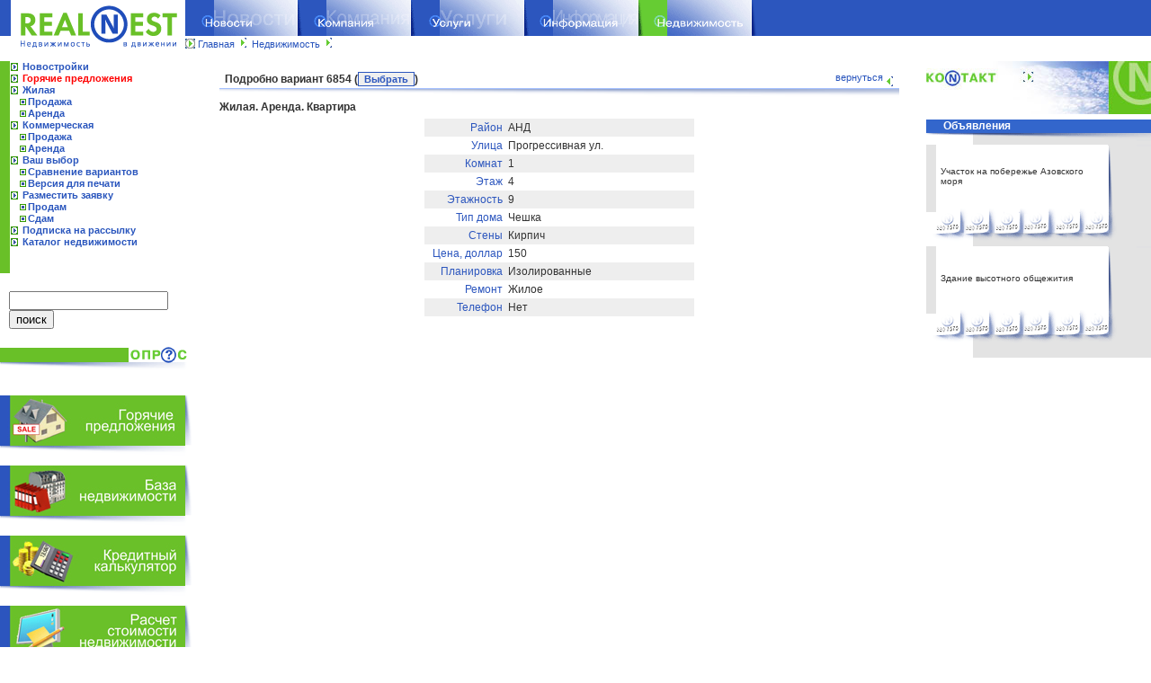

--- FILE ---
content_type: text/html
request_url: https://www.realnest.com.ua/realty/show/object/6854/
body_size: 6512
content:
<html>
<meta http-equiv="Content-Type" content="text/html; charset=windows-1251">
<meta name="Keywords" content="продажа,аренда,недвижимость Днепропетровска,квартиры в днепропетровске,Днепропетровск,недвижимость,Украина,Крым,квартиры,офисы,нежилые помещения,квартира,покупка квартиры,продажа жилья,продажа домов,дома,коттеджи,дача,гаражи,магазины,склад,аренда офисов,производственные помещения,база недвижимости,поиск,планировка,новостройки,газета,статьи,кредит,кредиты,страховка,полезная информация,адреса,база недвижимости,недвижимость в движении,площадь,управление недвижимостью,варианты,заявки,расчет площади,кредитный калькулятор">
<meta name="description" content="RealNest. Недвижимость Днепропетровска - риэлторская компания RealNest, газета Недвижимость в движении. Ваш личный эксперт на рынке недвижимости! Недвижимость Днепропетровска. Продажа, аренда квартир, офисов, домов, коммерческая недвижимость в новостройках и на вторичном рынке. Новости, аналитика, электронная версия газеты Недвижимость в движении.">
<meta name="verify-v1" content="VjMOFo0Muw9H5zguFoVFgximNbSGgVrS0Ffj7G6aE2Q="/>
<title> RealNest. Недвижимость</title>
	<link rel="canonical" href="https://realnest.com.ua/realty/show/object/6854/" />
<script src="../../../../js/jquery-1.2.pack.js"></script>
<script src="../../../../js/lib/JsHttpRequest/JsHttpRequest.js"></script>
<script type="text/javascript" src="../../../../js/thickbox.js"></script>
<script type="text/javascript" src="../../../../js/AC_RunActiveContent.js"></script>
<script type="text/javascript" language="JavaScript">
/*<![CDATA[*/
//<!--
var ajaxDoing = false; // true if ajax requesting
var ajaxDebug = true;
var ajaxController = 'ajax'; // CI controller name
var ajaxMethod = null; // form, script, xml, null - AUTO
var ajaxTimeout = 60; // timeout sec
var ajaxQueue = new Array(); // Queue requests. Used if sync
var ajaxSync = false; // synchron / asynchron load queue // FIX
/** HTML block loader
* block - id block to output result & info about processing
* method - php method
* param - php method param
* directLink - link for error. If '' - do not out
* arguments[4] - call back func
* arguments[5] - load info. If null or '' - do not out
* arguments[6] - timeout. If null or 0 get global
* arguments[7] - loader method. If null or '' set AUTO
* arguments[8] - alternative block ID for loading information
* arguments[9]
* arguments[10]
*/
function doLoadH(block, method, param, directLink)
{
	loadInfo = '';
	timeout = ajaxTimeout;
	loadMethod = ajaxMethod;
	ajaxInfoBlock = block;
	callback = null;
	if (arguments[4] != null && arguments[4] != '')
		callback = arguments[4];
	if (arguments[5] != null && arguments[5] != '')
		loadInfo = arguments[5];
	if (arguments[6] != null && arguments[6] != 0)
		timeout = arguments[6];
	if (arguments[7] != null && arguments[7] != '')
		loadMethod = arguments[7];
	if (arguments[8] != null && arguments[8] != '')
		ajaxInfoBlock = arguments[8];
	setTimeout(function() { loader(block, method, param, directLink, callback, loadInfo, timeout, loadMethod, ajaxInfoBlock) }, 0);
}
function loader(block, method, param, directLink, callback, loadInfo, timeout, loadMethod, ajaxInfoBlock)
{
	var req = new JsHttpRequest();
	timerID = setTimeout(function() { loadTimeOutH( block, method, param, directLink, callback, loadInfo, timeout, loadMethod, ajaxInfoBlock)}, timeout * 1000);
	req.onreadystatechange = function()
	{
		if (req.readyState == 4)
		{
			if (req.responseJS.HTML != null)
			{
				// Write result to page element ($_RESULT become responseJS).
				$('#' + block).html(req.responseJS.HTML);
				if (callback != null)
				{
					eval(callback)(req.responseJS, block, method, param, directLink, callback, loadInfo, timeout, loadMethod, ajaxInfoBlock);
				}
			}
//			$('#' + ajaxInfoBlock).append().html("<div style=\"border: dashed 1px red\">" + req.status + "</div>");
			if (ajaxDebug && req.responseText != "")
			{
				// Write debug information too.
				$('#' + ajaxInfoBlock).append().html("<div style=\"border: dashed 1px red\">" + req.responseText + "</div>");
			}
			ajaxDoing = false; // for sync
			clearTimeout(timerID);
			pageTracker._trackPageview("/ajax/" + method + "/" + param);
		}
	}
	// Allow caching (to avoid different server queries for
	// identical input data). Caching is always disabled if
	// we are uploading a file.
	req.caching = false;
	// Prepare request object (automatically choose GET or POST).
	req.open(loadMethod, 'http://www.realnest.com.ua/' + ajaxController, true);
	// Send data to backend.
	req.send( {'method': method, 'param':  param} );
	if (loadInfo != '')
		$('#' + ajaxInfoBlock).html(loadInfo);
}
function loadTimeOutH(block, method, param, directLink, callback, loadInfo, timeout, loadMethod, ajaxInfoBlock)
{
	if (directLink != '')
		$('#' + ajaxInfoBlock).html("Error load by timeout! <a href=\"#\" onclick=\"doLoadH('" + block + "','" + method + "','" + param + "', '" + directLink + "', '" + callback + "', '" + loadInfo + "', " + timeout + ", '" + loadMethod + "', '" + ajaxInfoBlock + "');return false;\">Reload.</a> <a href=\"" + directLink + "\">Direct link</a>");
	if (callback != null)
	{
		eval(callback)(req.responseJS, block, method, param, directLink, callback, loadInfo, timeout, loadMethod, ajaxInfoBlock);
	}
}
///////////
// cb
///////////
function bf(resp, block)
{
	if (resp.fav != "")
	{
		// Write result to page element ($_RESULT become responseJS).
		document.getElementById(block).innerHTML = resp.fav;
	}
	if (resp.total != "")
	{
		// Write result to page element ($_RESULT become responseJS).
		document.getElementById('favCnt').innerHTML = '<img src=\"/img/ico_a_small.gif\" width=12 border=0> [' + resp.total + ']';
	}
}
//-->
/*]]>*/
</script>
<script language="JavaScript">
<!--
var imageOn;
function preloadImages()
{
	if (document.images)
	{
		imageOn = new Array();
		var imageDirectory = '/img/';
		var imageFiles = new Array('1-news-over.gif','1-news-out.gif','1-company-over.gif','1-company-out.gif','1-services-over.gif','1-services-out.gif','1-info-over.gif','1-info-out.gif','1-realty-over.gif','1-realty-out.gif','1-news-a-over.gif','1-news-a-out.gif','1-company-a-over.gif','1-company-a-out.gif','1-services-a-over.gif','1-services-a-out.gif','1-info-a-over.gif','1-info-a-out.gif','1-realty-a-over.gif','1-realty-a-out.gif');
		var imageTagNames = new Array('news-over','news-out','company-over','company-out','services-over','services-out','info-over','info-out','realty-over','realty-out','news-a-over','news-a-out','company-a-over','company-a-out','services-a-over','services-a-out','info-a-over','info-a-out','realty-a-over','realty-a-out');
		for (var i = 0; i < imageFiles.length; i++)
		{
			currentName = imageTagNames[i];
			imageOn[currentName] = new Image();
			imageOn[currentName].src = imageDirectory + imageFiles[i];
		}
	}
}
function changeImages()
{
	if (document.images && imageOn)
	{
		for (var i=0; i<changeImages.arguments.length; i+=2)
		{
			if (imageOn[changeImages.arguments[i+1]])
			{
				document.images[changeImages.arguments[i]].src = imageOn[changeImages.arguments[i+1]].src;
			}
		}
	}
}
topy = 56; openMenu = null; timerID = null; menuID = null;
function toggleMenu(menuID)
{
	openMenu = menuID;
	posx = 5;// window.event.srcElement.offsetLeft + window.event.srcElement.offsetParent.offsetLeft - 5;
	document.getElementById(openMenu).style.top = topy;
	document.getElementById(openMenu).style.left = posx;
	document.getElementById(openMenu).style.visibility = "visible";
	hideMenus();
}
function toggleMM(i)
{
	openMenu = 'mm';
	if (i==1)
	{
		posx = 206;
	}
	else if (i==2)
	{
		posx = 206+125;
	}
	else if (i==3)
	{
		posx = 206+125+126;
	}
	else if (i==4)
	{
		posx = 206+125+126+127;
	}
	else if (i==5)
	{
		posx = 206+125+126+127+126;
	}
	if (i!=0)
	{
		document.getElementById(openMenu).style.top = 40;
		document.getElementById(openMenu).style.left = posx;
		document.getElementById(openMenu).style.visibility = "visible";
	}
	else
	{
		document.getElementById(openMenu).style.visibility = "hidden";
	}
}
function hideAllMenus()
{
	document.getElementById(openMenu).style.visibility = "hidden";
}
function hideMenus()
{
	if (openMenu != "m0") { document.getElementById('m0').style.visibility = "hidden"; }
	if (openMenu != "m1") { document.getElementById('m1').style.visibility = "hidden"; }
	if (openMenu != "m2") { document.getElementById('m2').style.visibility = "hidden"; }
	if (openMenu != "m3") { document.getElementById('m3').style.visibility = "hidden"; }
	if (openMenu != "m4") { document.getElementById('m4').style.visibility = "hidden"; }
	if (openMenu != "m5") { document.getElementById('m5').style.visibility = "hidden"; }
	openMenu = null;
}
function page(page) {
	document.form_name.action = "/realty/show/object";
	document.form_name.page.value = (page-1);
	document.form_name.submit();
}
function sort(r23,inv) {
	document.form_name.action = "/realty/show/object";
	document.form_name.r23.value = r23;
	document.form_name.r23_inv.value = inv;
	document.form_name.submit();
}
function info(id) {
	if (id != "" && id != null)
		document.form_name.action = "/realty/show/object/" + id;
	else
		document.form_name.action = "/realty/show/object/";
	document.form_name.submit();
}
function basket(id) {
	if (id != "" && id != null)
		document.form_name.action = "/realty/basket/" + id;
	else
		document.form_name.action = "/realty/basket/";
	document.form_name.submit();
}
function submit() {
	document.form_name.submit();
}
function mOr(src) {
  if (!src.contains(event.fromElement)) {
   src.style.cursor = 'hand';
   src.bgColor = '#ffffff';
  }
}
function mOt(src) {
if (!src.contains(event.toElement)) {
  src.style.cursor = 'default';
  src.bgColor = '#E1E1E1';
}
}
function setSort(field, direct)
{
    var param = new Array();
    param['field'] = field;
    param['direct'] = direct;
    var div = $("#objects_list");
    var offset = div.offset();
    $("#formLock").height(div.height());
    $("#formLock").width(div.width());
    $("#formLock").css("left", offset.left);
    $("#formLock").css("top", offset.top);
    $("#load").css("margin-top", ((div.height())/2)-40);
    $("#formLock").show();
    doLoadH('objects_list', 'setsort', param, '', showObj);
}
function setRecPage(cnt)
{
    var div = $("#objects_list");
    var offset = div.offset();
    $("#formLock").height(div.height());
    $("#formLock").width(div.width());
    $("#formLock").css("left", offset.left);
    $("#formLock").css("top", offset.top);
    $("#load").css("margin-top", ((div.height())/2)-40);
    $("#formLock").show();
    doLoadH('objects_list', 'setrecpage', cnt, '', showObj);
}
function showObj()
{
    $("#formLock").hide();
}
$(document).ready(function()
{
    doLoadH('', 'basket', '0','','bf');
});
//-->
</script>
<script type="text/javascript">
pageTracker._initData();
</script>
<link rel="stylesheet" href="../../../../css/style.css" type="text/css">
<link rel="stylesheet" href="../../../../css/thickbox.css" type="text/css" media="screen"/>
<link rel="stylesheet" href="../../../../css/jquery.treeview.css" type="text/css"/>
</head>
<body bgcolor="#ffffff" link="#2C56BE" alink="#33993B" vlink="#2C56BE" leftmargin="0" marginheight="0" marginwidth="0" topmargin="0" bgcolor="#ffffff" onload="preloadImages();">
<table width="100%" border="0" cellpadding="0" cellspacing="0"><tr><td>
<table width="100%" border="0" cellpadding="0" cellspacing="0">
<tr><td rowspan="2" width="206" height="58"><a href="/"><img src="../../../../img/1-logo.gif" width="206" height="58" border="0" alt="RealNest. Недвижимость в движении!"></a></td>
<td width="125" height="40"><a href="../../../../news/"><img name="news" src="../../../../img/1-news.gif" width="125" height="40" border="0" alt="Новости" onmouseover="changeImages('news','news-over');return true;" onmouseout="changeImages('news','news-out');return true;"></a></td><td width="126"><a href="../../../../company/"><img name="company" src="../../../../img/1-company.gif" width="126" height="40" border="0" alt="Компания" onmouseover="changeImages('company','company-over');return true;" onmouseout="changeImages('company','company-out');return true;"></a></td><td width="126"><a href="../../../../services/"><img name="services" src="../../../../img/1-services.gif" width="126" height="40" border="0" alt="Услуги" onmouseover="changeImages('services','services-over');return true;" onmouseout="changeImages('services','services-out');return true;"></a></td><td width="127"><a href="../../../../information/"><img name="info" src="../../../../img/1-info.gif" width="127" height="40" border="0" alt="Информация" onmouseover="changeImages('info','info-over');return true;" onmouseout="changeImages('info','info-out');return true;"></a></td><td width="126"><a href="../../../../realty/"><img name="realty" src="../../../../img/1-realty-a-over.gif" width="126" height="40" border="0" alt="Недвижимость"></a></td><td width="9"><img src="../../../../img/1-menu-end.gif" width="9" height="40" border="0" alt=""></td><td width="100%"><img src="../../../../img/1-urc.gif" width="100%" height="40" border="0" alt=""></td></tr><tr><td colspan="7" width="100%" height="18"><table width="100%" border="0" cellpadding="0" cellspacing="0"><tr><td height="18"><img src="../../../../img/1-text-nav.gif" width="14" height="18" border="0" alt=""></td><td width="100%" nowrap class="menu"><a href="/">Главная</a><img src="../../../../img/1-sub-menu-arr.gif" width="9" height="11" border="0" alt="Недвижимость" hspace="5"><a href="../../../../realty/">Недвижимость</a><img src="../../../../img/1-sub-menu-arr.gif" width="9" height="11" border="0" alt="" hspace="5"></td></tr></table></td></tr></table>
</td></tr></table>
<table width="100%" border="0" cellpadding="0" cellspacing="0">
	<tr>
		<td>
<table width="100%" border="0" cellpadding="0" cellspacing="0"><tr><td height="10"></td></tr></table>
<table width="100%" border="0" cellpadding="0" cellspacing="0"><tr><td rowspan="2" valign="top" width="224"><table width="224" border="0" cellpadding="0" cellspacing="0"><tr><td colspan="2" width="224"><table width="224" border="0" cellpadding="0" cellspacing="0"><tr><td width="11" bgcolor="#69C028" nowrap></td><td valign="top" width="213"><table width="213" border="0" cellpadding="0" cellspacing="0"><tr><td height="13" width="14"><img src="../../../../img/2-submenu.gif" width="10" height="13" border="0" alt=""></td><td width="193" height="13" class="menub"><a href="../../../../realty/newbuildings/">Новостройки</font></a></td></tr><tr><td height="13" width="14"><img src="../../../../img/2-submenu.gif" width="10" height="13" border="0" alt=""></td><td width="193" height="13" class="menub"><a href="../../../../realty/hot/"><font color="red">Горячие предложения</font></font></a></td></tr><tr><td height="13" width="14"><img src="../../../../img/2-submenu.gif" width="10" height="13" border="0" alt=""></td><td width="193" height="13" class="menub"><a href="../../../../realty/residential/">Жилая</font></a></td></tr><tr><td colspan="2"><table width="213" border="0" cellpadding="0" cellspacing="0"><tr><td width="10" height="13"><img src="../../../../img/2-submenu-2.gif" width="10" height="13" border="0" alt=""></td><td width="10" height="13"><img src="../../../../img/2-submenu-2-.gif" width="10" height="13" border="0" alt=""></td><td width="193" height="13" class="menub"><a href="../../../../realty/residential/sale/">Продажа</font></a></td></tr></table></td></tr><tr><td colspan="2"><table width="213" border="0" cellpadding="0" cellspacing="0"><tr><td width="10" height="13"><img src="../../../../img/2-submenu-2.gif" width="10" height="13" border="0" alt=""></td><td width="10" height="13"><img src="../../../../img/2-submenu-2-.gif" width="10" height="13" border="0" alt=""></td><td width="193" height="13" class="menub"><a href="../../../../realty/residential/let/">Аренда</font></a></td></tr></table></td></tr><tr><td height="13" width="14"><img src="../../../../img/2-submenu.gif" width="10" height="13" border="0" alt=""></td><td width="193" height="13" class="menub"><a href="../../../../realty/commercial/">Коммерческая</font></a></td></tr><tr><td colspan="2"><table width="213" border="0" cellpadding="0" cellspacing="0"><tr><td width="10" height="13"><img src="../../../../img/2-submenu-2.gif" width="10" height="13" border="0" alt=""></td><td width="10" height="13"><img src="../../../../img/2-submenu-2-.gif" width="10" height="13" border="0" alt=""></td><td width="193" height="13" class="menub"><a href="../../../../realty/commercial/sale/">Продажа</font></a></td></tr></table></td></tr><tr><td colspan="2"><table width="213" border="0" cellpadding="0" cellspacing="0"><tr><td width="10" height="13"><img src="../../../../img/2-submenu-2.gif" width="10" height="13" border="0" alt=""></td><td width="10" height="13"><img src="../../../../img/2-submenu-2-.gif" width="10" height="13" border="0" alt=""></td><td width="193" height="13" class="menub"><a href="../../../../realty/commercial/let/">Аренда</font></a></td></tr></table></td></tr><tr><td height="13" width="14"><img src="../../../../img/2-submenu.gif" width="10" height="13" border="0" alt=""></td><td width="193" height="13" class="menub"><a href="../../../../realty/basket/">Ваш выбор <span id="favCnt"></span></font></a></td></tr><tr><td colspan="2"><table width="213" border="0" cellpadding="0" cellspacing="0"><tr><td width="10" height="13"><img src="../../../../img/2-submenu-2.gif" width="10" height="13" border="0" alt=""></td><td width="10" height="13"><img src="../../../../img/2-submenu-2-.gif" width="10" height="13" border="0" alt=""></td><td width="193" height="13" class="menub"><a href="../../../../realty/basket/compare/">Сравнение вариантов</font></a></td></tr></table></td></tr><tr><td colspan="2"><table width="213" border="0" cellpadding="0" cellspacing="0"><tr><td width="10" height="13"><img src="../../../../img/2-submenu-2.gif" width="10" height="13" border="0" alt=""></td><td width="10" height="13"><img src="../../../../img/2-submenu-2-.gif" width="10" height="13" border="0" alt=""></td><td width="193" height="13" class="menub"><a href="../../../../realty/basket/print/">Версия для печати</font></a></td></tr></table></td></tr><tr><td height="13" width="14"><img src="../../../../img/2-submenu.gif" width="10" height="13" border="0" alt=""></td><td width="193" height="13" class="menub"><a href="../../../../realty/request/">Разместить заявку</font></a></td></tr><tr><td colspan="2"><table width="213" border="0" cellpadding="0" cellspacing="0"><tr><td width="10" height="13"><img src="../../../../img/2-submenu-2.gif" width="10" height="13" border="0" alt=""></td><td width="10" height="13"><img src="../../../../img/2-submenu-2-.gif" width="10" height="13" border="0" alt=""></td><td width="193" height="13" class="menub"><a href="../../../../realty/request/sale/">Продам</font></a></td></tr></table></td></tr><tr><td colspan="2"><table width="213" border="0" cellpadding="0" cellspacing="0"><tr><td width="10" height="13"><img src="../../../../img/2-submenu-2.gif" width="10" height="13" border="0" alt=""></td><td width="10" height="13"><img src="../../../../img/2-submenu-2-.gif" width="10" height="13" border="0" alt=""></td><td width="193" height="13" class="menub"><a href="../../../../realty/request/let/">Сдам</font></a></td></tr></table></td></tr><tr><td height="13" width="14"><img src="../../../../img/2-submenu.gif" width="10" height="13" border="0" alt=""></td><td width="193" height="13" class="menub"><a href="../../../../realty/maillist/">Подписка на рассылку</font></a></td></tr><tr><td height="13" width="14"><img src="../../../../img/2-submenu.gif" width="10" height="13" border="0" alt=""></td><td width="193" height="13" class="menub"><a href="../../../../realty/catalog/">Каталог недвижимости</font></a></td></tr></table><br><br></td></tr></table></td></tr><tr><td colspan="2" width="224" height="20" nowrap></td></tr></table>
<div id="search" style="margin-left: 10px;">
    <form action="../../../../information/search/" method="GET">
        <input type="text" size="20" name="search_string" value=""/>
        <input type="submit" value="поиск" name="search"/>
    </form>
</div>
<table width="224" border="0" cellpadding="0" cellspacing="0"><tr><td width="143" height="18"><img src="../../../../img/1-opr-u-l.gif" width="143" height="18" border="0" alt=""></td><td width="81"><a href="../../../../information/voting/"><img src="../../../../img/1-opr-tit.gif" width="81" height="18" border="0" alt="Опросы"></a></td></tr><tr><td colspan="2" width="224" height="8"><img src="../../../../img/1-opr-d.gif" width="224" height="8" border="0" alt=""></td></tr><tr><td colspan="2"><table width="100%" border="0" cellpadding="0" cellspacing="2"><tr><td><table width="100%" border="0" cellpadding="5" cellspacing="0"><tr><td class="menu"></td></tr></table><br></td></tr></table></td></tr></table>
<table width="224" border="0" cellpadding="0" cellspacing="0"><tr><td width="206" height="56"><a href="../../../../realty/hot/"><img src="../../../../images/622.jpg" width="206" height="56" border="0" alt="Горячие предложения"></a></td><td width="18"><img src="../../../../img/1-invest-r.gif" width="18" height="56" border="0" alt=""></td></tr><tr><td colspan="2" width="224"><img src="../../../../img/1-d-inv-virt.gif" width="224" height="22" border="0" alt=""></td></tr><tr><td width="206" height="56"><a href="../../../../realty/"><img src="../../../../images/255.jpg" width="206" height="56" border="0" alt="База недвижимости"></a></td><td width="18"><img src="../../../../img/1-invest-r.gif" width="18" height="56" border="0" alt=""></td></tr><tr><td colspan="2" width="224"><img src="../../../../img/1-d-inv-virt.gif" width="224" height="22" border="0" alt=""></td></tr><tr><td width="206" height="56"><a href="../../../../services/crediting/calc/"><img src="../../../../images/254.jpg" width="206" height="56" border="0" alt="Кредитный калькулятор"></a></td><td width="18"><img src="../../../../img/1-invest-r.gif" width="18" height="56" border="0" alt=""></td></tr><tr><td colspan="2" width="224"><img src="../../../../img/1-d-inv-virt.gif" width="224" height="22" border="0" alt=""></td></tr><tr><td width="206" height="56"><a href="../../../../services/estimate/residental-calc/"><img src="../../../../images/1080.jpg" width="206" height="56" border="0" alt="Расчет стоимости квартиры"></a></td><td width="18"><img src="../../../../img/1-invest-r.gif" width="18" height="56" border="0" alt=""></td></tr><tr><td colspan="2" width="224"><img src="../../../../img/1-d-inv-virt.gif" width="224" height="22" border="0" alt=""></td></tr></table></td><td rowspan="2" valign="top" width="100%">
<table width="100%" border="0" cellpadding="10" cellspacing="0"><tr><td width="100%" valign="top"><form name="form_name" method="post" action="/"><table width="100%" border="0" cellpadding="0" cellspacing="0"><tr><td height="20" nowrap><b>&nbsp;&nbsp;Подробно вариант 6854 (<a href="javascript:basket(6854)"></a><input type="submit" value="Выбрать" class="button"/>)</td><td width="100%"><div align="right"><a href="javascript:history.go(-1)" class="menu">вернуться<img src="../../../../img/arr_back.gif" width="9" height="11" border="0" alt="" hspace="3" align="middle"></a>&nbsp;</td></tr><tr><td colspan="2" height="14" background="../../../../img/b_line.gif" nowrap></td></tr><tr></table><b>Жилая. Аренда. Квартира</b><table width="100%" border="0" cellpadding="3" cellspacing="0"><tr><td valign="top"></td><td valign="top"></td></tr></table><div align="center"><table width="300" border="0" cellpadding="3" cellspacing="0"><tr bgcolor="#eeeeee"><td width="30%" nowrap><div align="right"><font class="blue">Район</td><td>АНД</td></tr><tr bgcolor="#ffffff"><td width="30%" nowrap><div align="right"><font class="blue">Улица</td><td>Прогрессивная ул.</td></tr><tr bgcolor="#eeeeee"><td width="30%" nowrap><div align="right"><font class="blue">Комнат</td><td>1</td></tr><tr bgcolor="#ffffff"><td width="30%" nowrap><div align="right"><font class="blue">Этаж</td><td>4</td></tr><tr bgcolor="#eeeeee"><td width="30%" nowrap><div align="right"><font class="blue">Этажность</td><td>9</td></tr><tr bgcolor="#ffffff"><td width="30%" nowrap><div align="right"><font class="blue">Тип дома</td><td>Чешка</td></tr><tr bgcolor="#eeeeee"><td width="30%" nowrap><div align="right"><font class="blue">Стены</td><td>Кирпич</td></tr><tr bgcolor="#ffffff"><td width="30%" nowrap><div align="right"><font class="blue">Цена, доллар</td><td>150</td></tr><tr bgcolor="#eeeeee"><td width="30%" nowrap><div align="right"><font class="blue">Планировка</td><td>Изолированные</td></tr><tr bgcolor="#ffffff"><td width="30%" nowrap><div align="right"><font class="blue">Ремонт</td><td>Жилое</td></tr><tr bgcolor="#eeeeee"><td width="30%" nowrap><div align="right"><font class="blue">Телефон</td><td>Нет</td></tr></table></div><input type="hidden" name="r1" value=""><input type="hidden" name="r2" value=""><input type="hidden" name="r3[0]" value=""><input type="hidden" name="r4[0]" value=""><input type="hidden" name="r401[0]" value=""><input type="hidden" name="r5" value=""><input type="hidden" name="r6" value="Днепропетровск"><input type="hidden" name="r7[0]" value=""><input type="hidden" name="r8[0]" value=""><input type="hidden" name="r9" value=""><input type="hidden" name="r10" value=""><input type="hidden" name="r11" value=""><input type="hidden" name="r12" value=""><input type="hidden" name="r13" value=""><input type="hidden" name="r14" value=""><input type="hidden" name="r15" value=""><input type="hidden" name="r16" value=""><input type="hidden" name="r17" value=""><input type="hidden" name="r18" value=""><input type="hidden" name="r19" value=""><input type="hidden" name="r20" value=""><input type="hidden" name="r21" value=""><input type="hidden" name="r22" value=""><input type="hidden" name="r23" value=""><input type="hidden" name="r23_inv" value=""><input type="hidden" name="r231" value=""><input type="hidden" name="r24" value="Квартира"><input type="hidden" name="r230" value=""><input type="hidden" name="page" value=""><input type="hidden" name="reffer" value=""><input type="hidden" name="basket[]" value=""><input type="hidden" name="sub" value="realty"></form></td><td width="5" nowrap></td></tr></table></td><td width="250" valign="top"><table width="250" border="0" cellpadding="0" cellspacing="0"><tr><td width="250" height="59" background="../../../../img/2_contact.jpg" onclick="javascript: self.location='/company/contacts'" onmouseover="mOr(this);" onmouseout="mOt(this);"><br><br><a href="../../../../company/contacts/"></a></td></tr></table><table width="250" border="0" cellpadding="0" cellspacing="0"><tr><td height="6" nowrap colspan="3" width="250"></td></tr><tr><td colspan="3" height="15" nowrap bgcolor="#3366CC"><font class="whitebold"> &nbsp;&nbsp;&nbsp;Объявления</font><!-- <img src=/img/2-uh-top.gif width=250 height=15 border=0 alt=""> --></td></tr><tr><td colspan="3" height="13"><img src="../../../../img/2-uh-t2-top-shade.gif" width="250" height="13" border="0" alt=""></td></tr><tr><td height="71" width="11" nowrap bgcolor="#E3E3E3"></td><td height="71" width="191"><table width="100%" border="0" cellpadding="5" cellspacing="0"><tr><td><a href="../../../../realty/show/object/111127/"><font class="ads">Участок на побережье Азовского моря</font></a></td></tr></table></td><td height="71" width="48" valign="bottom" bgcolor="#E3E3E3"><img src="../../../../img/2-uh-t1-rshade.gif" width="48" height="71" border="0" alt=""></td></tr><tr><td colspan="3" height="35"><img src="../../../../img/2-uh-t1-tel.gif" width="250" height="35" border="0" alt=""></td></tr><tr><td colspan="3" height="7"><img src="../../../../img/2-uh-t1-sp.gif" width="250" height="7" border="0" alt=""></td></tr><tr><td height="71" width="11" nowrap bgcolor="#E3E3E3"></td><td height="71" width="191"><table width="100%" border="0" cellpadding="5" cellspacing="0"><tr><td><a href="/"><font class="ads">Здание высотного общежития</font></a></td></tr></table></td><td height="71" width="48" valign="bottom" bgcolor="#E3E3E3"><img src="../../../../img/2-uh-t1-rshade.gif" width="48" height="71" border="0" alt=""></td></tr><tr><td colspan="3" height="35"><img src="../../../../img/2-uh-t1-tel.gif" width="250" height="35" border="0" alt=""></td></tr><tr><td colspan="3" height="7"><img src="../../../../img/2-uh-t1-sp.gif" width="250" height="7" border="0" alt=""></td></tr></table><table width="250" border="0" cellpadding="0" cellspacing="0"></tr><tr><td colspan="3" height="11"><img src="../../../../img/2-uh-t2-sp.gif" width="250" height="11" border="0" alt=""></td></tr></table>
<br/>
</td></tr><tr><td width="250" valign="bottom" align="right"><br/></td></tr></tr>
</table>
		</td>
	</tr>
</table>
<table width="100%" border="0" cellpadding="0" cellspacing="0"><tr><td width="206" height="60"><img src="../../../../img/1-logo-d.gif" width="206" height="60" border="0" alt=""></td><td bgcolor="#2C56BE" width="320" nowrap>&nbsp;&nbsp;&nbsp;&nbsp;&nbsp;<font class="copy" color="#ffffff">&copy; компания <a href="/cdn-cgi/l/email-protection#8ae5ecece3e9efcaf8efebe6e4eff9fea4e9e5e7a4ffeb"><font class="copy" color="#ffffff">&quot;Real<img src="../../../../img/RN.gif" align="middle" width="16" height="15" border="0" alt="">est&quot;</font></a>, <span class="currentYear"></span></font><script data-cfasync="false" src="/cdn-cgi/scripts/5c5dd728/cloudflare-static/email-decode.min.js"></script><script>	document.querySelector('.currentYear').textContent = new Date().getFullYear();
</script></td>
<td bgcolor="#69C028" width="100%" style="color: #fff; font-size: 11px; padding: 5px 10px;">
Все права на материалы, размещенные на сайте <a href="/">www.realnest.com.ua,</a> охраняются в соответствии
с законодательством Украины. Использование материалов с сайта разрешается при условии ссылки (для интернет-изданий - гиперссылки) на <a href="/">www.realnest.com.ua.</a>
</td></tr></table>
<br>

<script defer src="https://static.cloudflareinsights.com/beacon.min.js/vcd15cbe7772f49c399c6a5babf22c1241717689176015" integrity="sha512-ZpsOmlRQV6y907TI0dKBHq9Md29nnaEIPlkf84rnaERnq6zvWvPUqr2ft8M1aS28oN72PdrCzSjY4U6VaAw1EQ==" data-cf-beacon='{"version":"2024.11.0","token":"f93eb509d06c47af91f484f2d2a6d463","r":1,"server_timing":{"name":{"cfCacheStatus":true,"cfEdge":true,"cfExtPri":true,"cfL4":true,"cfOrigin":true,"cfSpeedBrain":true},"location_startswith":null}}' crossorigin="anonymous"></script>
</body></html>
